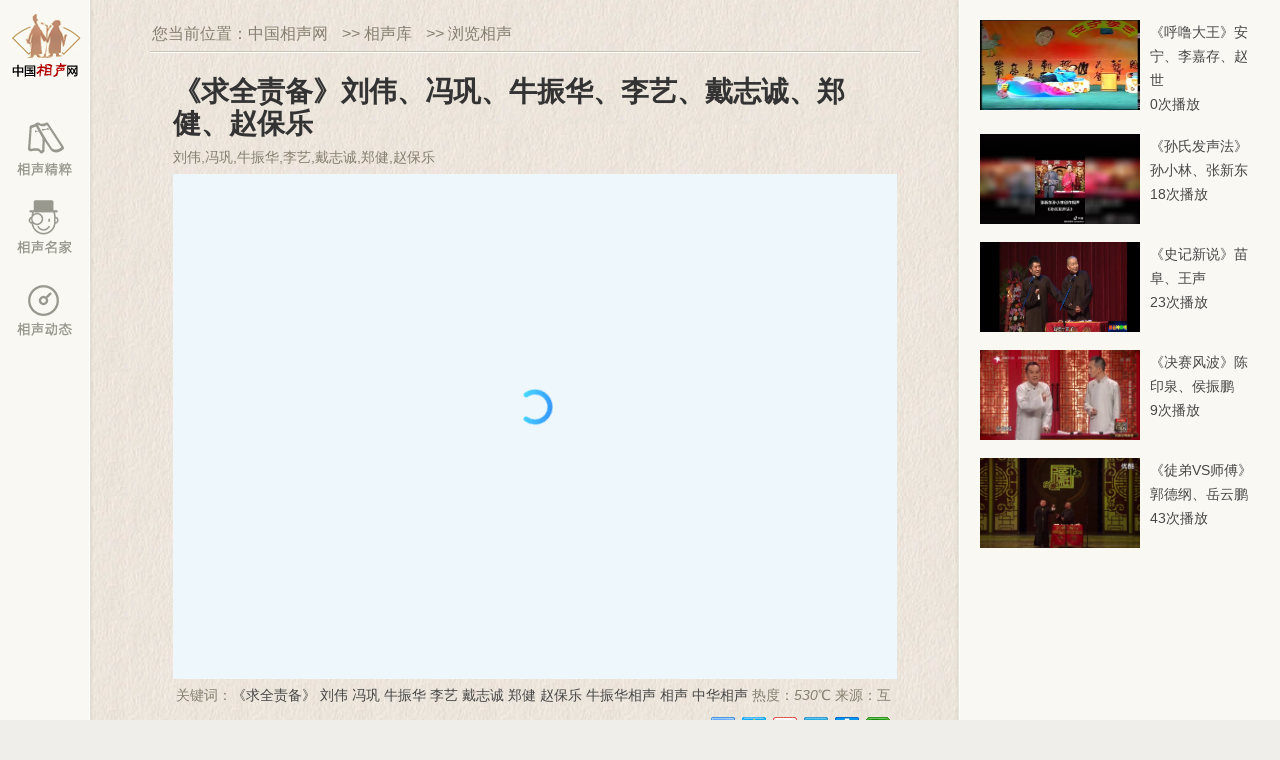

--- FILE ---
content_type: text/html
request_url: http://kpword.com/Xiangsheng/eQpdSjwbaK7b.html
body_size: 4313
content:
<!DOCTYPE html>
<html>
<head>
<meta http-equiv="Content-Type" content="text/html; charset=utf-8" />
<title>中国相声网</title>
<meta name="Keywords" content="相声，中国相声网，相声网，单口相声，对口相声，群口相声，传统相声，现代相声">

<meta name="Description" content="汇聚中国古现代相声，常见的表演形式：单口相声、对口相声、群口相声、脱口秀，采相声百家之长，收录马三立、马季、姜昆、郭德纲、奇志大兵、王子健等相声百家，逗大家开心一乐，中国相声网">

<link type="text/css" rel="stylesheet" media="all" href="/images/style.css">
<link href="/images/favicon.ico" rel="Shortcut Icon">
<link href="/images/favicon.ico" rel="Bookmark">

<script type="text/javascript" src="/ks_inc/jquery.js"></script>
<script type="text/javascript" src="/ks_inc/common.js"></script>
<!--[if IE 6]>
<script src="/js/iepng.js" type="text/javascript"></script>
<script type="text/javascript">
   EvPNG.fix('div, ul, img, li, input'); 
</script>
<![endif]-->

</head>

<body>
 

<div class="wrap">
    <!--导航-->
<div class="leftNav">
	<div class="content">
		<div class="logo"><a href="/"><img src="/images/logo.png" alt="中国相声网"></a></div>
		<ul>
			<li><a href="/xiangsheng" target="_blank" class="icon search">相声库</a></li>
			<li><a href="/actors" target="_blank" class="icon explore">相声名家</a></li>
<li><a href="/actors" target="_blank" class="icon nj">百家动态</a></li>
		</ul>
	</div>
</div>
<!--导航end-->
    <!--播放器-->
	<div class="playerSlide">
		<div class="content">
			<ul> 
<li><a href="/Xiangsheng/2uEAc5VdYnr-XZkx.html" target="_blank" title="《呼噜大王》安宁、李嘉存、赵世林">
<div class="pic"><img src=https://vthumb.ykimg.com/054106015E5B3C100000015D3A04EE76?x-oss-process=image/resize,w_1423/format,webp/interlace,1 /></div>
<div class="txt"><h2>《呼噜大王》安宁、李嘉存、赵世</h2><p>0次播放</p></div></a></li>
 
<li><a href="/Xiangsheng/RDdRFWjON_tOq7L2J6_dO.html" target="_blank" title="《孙氏发声法》孙小林、张新东">
<div class="pic"><img src=https://vthumb.ykimg.com/0547040865F5D070A81D93F0DC00596E?x-oss-process=image/resize,w_1375/format,webp/interlace,1 /></div>
<div class="txt"><h2>《孙氏发声法》孙小林、张新东</h2><p>18次播放</p></div></a></li>
 
<li><a href="/Xiangsheng/FKrcZRokAb7A9KOg8-IUN.html" target="_blank" title="《史记新说》苗阜、王声">
<div class="pic"><img src=https://vthumb.ykimg.com/05410101617744B3A8176FB66D0E0D40?x-oss-process=image/resize,w_1375/format,webp/interlace,1 /></div>
<div class="txt"><h2>《史记新说》苗阜、王声</h2><p>23次播放</p></div></a></li>
 
<li><a href="/Xiangsheng/uf6thz!qqaJrGVn.html" target="_blank" title="《决赛风波》陈印泉、侯振鹏">
<div class="pic"><img src=https://vthumb.ykimg.com/054104085BD469208B881CA6CA88BC8D?x-oss-process=image/resize,w_1375/format,webp/interlace,1 /></div>
<div class="txt"><h2>《决赛风波》陈印泉、侯振鹏</h2><p>9次播放</p></div></a></li>
 
<li><a href="/Xiangsheng/Ze_vsl95JvMUP.html" target="_blank" title="《徒弟VS师傅》郭德纲、岳云鹏">
<div class="pic"><img src=https://vthumb.ykimg.com/0541040857A432E76A0A4A050A1833AE?x-oss-process=image/resize,w_1375/format,webp/interlace,1 /></div>
<div class="txt"><h2>《徒弟VS师傅》郭德纲、岳云鹏</h2><p>43次播放</p></div></a></li>
</ul>
		</div>
	</div>
<!--播放器end-->

<div class="mainBox">
  <div class="carouseTitle">您当前位置：<a  href="/">中国相声网</a> >> <a  href="/Xiangsheng/">相声库</a> >> 浏览相声</div>
  <div class="divider ng-scope"></div>
  <div class="videoInfoBox"> 
    <div class="videoHd">
      <div class="videoTitle"><h1>《求全责备》刘伟、冯巩、牛振华、李艺、戴志诚、郑健、赵保乐</h1><span>刘伟,冯巩,牛振华,李艺,戴志诚,郑健,赵保乐</span></div>
  </div>

  <div class="videoPlayer">
<div id="youkuplayer" style="width:100%;height:505px"></div>
<script type="text/javascript" src="//player.youku.com/jsapi"></script>
<script type="text/javascript">
var player = new YKU.Player('youkuplayer',{
styleid: '0',
client_id: 'edab71f9d2fc1b62',
vid: 'XNTgzNDc4MjgyOA==',
newPlayer: true,
autoplay: true
});
</script>
</div>
  <!--<div class="videoFt">(作者：刘伟,冯巩,牛振华,李艺,戴志诚,郑健,赵保乐  编辑：admin)</div>-->
  <div class="videoAttr"><span class="videoTag">关键词：<a href="/tags/list-1354-0-0-1.html" target="_blank">《求全责备》</a> <a href="/tags/list-1355-0-0-1.html" target="_blank">刘伟</a> <a href="/tags/list-1288-0-0-1.html" target="_blank">冯巩</a> <a href="/tags/list-1356-0-0-1.html" target="_blank">牛振华</a> <a href="/tags/list-1357-0-0-1.html" target="_blank">李艺</a> <a href="/tags/list-1247-0-0-1.html" target="_blank">戴志诚</a> <a href="/tags/list-1259-0-0-1.html" target="_blank">郑健</a> <a href="/tags/list-1358-0-0-1.html" target="_blank">赵保乐</a> <a href="/tags/list-1359-0-0-1.html" target="_blank">牛振华相声</a> <a href="/tags/list-1225-0-0-1.html" target="_blank">相声</a> <a href="/tags/list-1360-0-0-1.html" target="_blank">中华相声</a> </span>  <span>热度：<em><Script Language="Javascript" Src="/item/GetHits.asp?Action=Count&GetFlag=0&m=114&ID=71"></Script></em>℃</a></span>   <span>来源：互联网</span> 【<a href="/User/User_Favorite.asp?Action=Add&ChannelID=114&InfoID=71" target="_blank">收藏相声</a>】<div class="right"><div class="bdsharebuttonbox"><a href="#" class="bds_more" data-cmd="more"></a><a href="#" class="bds_qzone" data-cmd="qzone" title="分享到QQ空间"></a><a href="#" class="bds_tsina" data-cmd="tsina" title="分享到新浪微博"></a><a href="#" class="bds_tqq" data-cmd="tqq" title="分享到腾讯微博"></a><a href="#" class="bds_renren" data-cmd="renren" title="分享到人人网"></a><a href="#" class="bds_weixin" data-cmd="weixin" title="分享到微信"></a></div>
<script>window._bd_share_config={"common":{"bdSnsKey":{},"bdText":"","bdMini":"2","bdMiniList":false,"bdPic":"","bdStyle":"0","bdSize":"24"},"share":{}};with(document)0[(getElementsByTagName('head')[0]||body).appendChild(createElement('script')).src='http://bdimg.share.baidu.com/static/api/js/share.js?v=89860593.js?cdnversion='+~(-new Date()/36e5)];</script></div></div>
  <div class="videoTT">相声简介</div>
  <div class="videoCt"><div id="MyContent"><p>1988相声《求全责备》表演者 刘伟 冯巩 牛振华 李艺 戴志诚 郑健 赵保乐</p></div>

  <div class="videoTT">相声资料</div>
  <div class="videoDown"></div>
  
  </div>
  
  <div class="clearfix"></div>
        
  <!--心情指数-->
  <div class="moodbox">
    <ul><script language="javascript" type="text/javascript"src="/plus/digmood/mood.asp?id=6&c_id=71&M_id=114"></script></ul>
  </div>
  <!--心情指数-->

<!-- UY BEGIN -->
<div id="uyan_frame"></div>
<script type="text/javascript" src="http://v2.uyan.cc/code/uyan.js?uid=908547"></script>
<!-- UY END -->


</div>
<div class="clearfix" id="footer">
    <div class="divider"></div>
    <div class="warpContent clearfix">
    	<div class="attentionUs">
    	<span>关注我们：</span>
            <a title="微信公众号" href="javascript:void(0);" class="weixin_ico"></a>
            <a href="#" target="_blank" title="新浪微博" class="sina_weibo_ico"></a>
            <a href="#" target="_blank" title="腾讯微博" class="tx_weibo_ico"></a>
            <a href="#" target="_blank" title="豆瓣小站" class="douban_ico"></a>
            <a href="#" target="_blank" title="人人网" class="renren_ico"></a>
    	</div>
        <div class="left">
            <a href="https://beian.miit.gov.cn" target="_blank">鲁ICP备14020421号</a><br>
中华相声网 2016-2023 © All Rights Reserved
        </div>
        <div class="right">
            <a href="#" target="_blank">更新动态</a>
            <a href="/About/Aboutus.html" rel="nofollow" target="_blank">关于我们</a>
            <a href="/About/Jobs.html" rel="nofollow" target="_blank">加入我们</a>
            <a href="/About/Contactus.html" rel="nofollow" target="_blank">联系我们</a>
            <a href="/About/Agreement.html" rel="nofollow" target="_blank">服务协议</a>
            <a href="/About/Privacy.html" rel="nofollow" target="_blank">隐私政策</a>
        </div>
        <div class="clearFloatNoHeight"></div>
        <div class="links">
        	友情链接： 
<a href="http://tv.sohu.com" title="搜狐视频" target="_blank">搜狐视频</a>
 
<a href="http://www.ku6.com" title="酷6网" target="_blank">酷6网</a>
 
<a href="http://www.tudou.com" title="土豆网" target="_blank">土豆网</a>
 
<a href="http://www.youku.com" title="优酷网" target="_blank">优酷网</a>
 
<a href="http://www.zhuankesheng.com" title="专科生网" target="_blank">专科生网</a>
 
<a href="http://www.tuquu.com" title="图趣网" target="_blank">图趣网</a>

        </div>
    </div>
</div>
<script>
var _hmt = _hmt || [];
(function() {
  var hm = document.createElement("script");
  hm.src = "//hm.baidu.com/hm.js?9765dd336a5830354972f553a834dd9d";
  var s = document.getElementsByTagName("script")[0]; 
  s.parentNode.insertBefore(hm, s);
})();
</script>
</div>

</div>
</div>

</div>

</body>
</html>

--- FILE ---
content_type: text/html; Charset=utf-8
request_url: http://kpword.com/item/GetHits.asp?Action=Count&GetFlag=0&m=114&ID=71
body_size: 231
content:
document.write('530');

--- FILE ---
content_type: text/html; Charset=utf-8
request_url: http://kpword.com/plus/digmood/mood.asp?id=6&c_id=71&M_id=114
body_size: 1510
content:
document.writeln('<div id=\"xinqing\"><table border=\"0\" width=\"100%\" cellspacing=\"0\" cellpadding=\"0\"><tr><td class=\"mood_top\" colspan=\"15\">您看到此个相声时的感受<span>（已有 <b>4</b> 人表态）</span></td></tr><tr><td valign=\"bottom\"  style=\"text-align:center\">0<br/><a href=\"javascript:;\" onclick=\"MoodPosition(0);\"><img alt=\"0%\" src=\"http://kpword.com/images/default/post.gif\" height=\"0\" width=\"20\"><div class=\"mymoodbox\"><img alt=\"欠扁\" src=\"http://kpword.com/images/emot/bq1.gif\" border=\"0\"/></a><br/><a href=\"javascript:;\" onclick=\"MoodPosition(0);\">欠扁</a></div></td><td valign=\"bottom\"  style=\"text-align:center\">1<br/><a href=\"javascript:;\" onclick=\"MoodPosition(1);\"><img alt=\"25%\" src=\"http://kpword.com/images/default/post.gif\" height=\"12.5\" width=\"20\"><div class=\"mymoodbox\"><img alt=\"同意\" src=\"http://kpword.com/images/emot/bq2.gif\" border=\"0\"/></a><br/><a href=\"javascript:;\" onclick=\"MoodPosition(1);\">同意</a></div></td><td valign=\"bottom\"  style=\"text-align:center\">3<br/><a href=\"javascript:;\" onclick=\"MoodPosition(2);\"><img alt=\"75%\" src=\"http://kpword.com/images/default/post.gif\" height=\"37.5\" width=\"20\"><div class=\"mymoodbox\"><img alt=\"很好\" src=\"http://kpword.com/images/emot/bq3.gif\" border=\"0\"/></a><br/><a href=\"javascript:;\" onclick=\"MoodPosition(2);\">很好</a></div></td><td valign=\"bottom\"  style=\"text-align:center\">0<br/><a href=\"javascript:;\" onclick=\"MoodPosition(3);\"><img alt=\"0%\" src=\"http://kpword.com/images/default/post.gif\" height=\"0\" width=\"20\"><div class=\"mymoodbox\"><img alt=\"胡扯\" src=\"http://kpword.com/images/emot/bq4.gif\" border=\"0\"/></a><br/><a href=\"javascript:;\" onclick=\"MoodPosition(3);\">胡扯</a></div></td><td valign=\"bottom\"  style=\"text-align:center\">0<br/><a href=\"javascript:;\" onclick=\"MoodPosition(4);\"><img alt=\"0%\" src=\"http://kpword.com/images/default/post.gif\" height=\"0\" width=\"20\"><div class=\"mymoodbox\"><img alt=\"搞笑\" src=\"http://kpword.com/images/emot/bq5.gif\" border=\"0\"/></a><br/><a href=\"javascript:;\" onclick=\"MoodPosition(4);\">搞笑</a></div></td><td valign=\"bottom\"  style=\"text-align:center\">0<br/><a href=\"javascript:;\" onclick=\"MoodPosition(5);\"><img alt=\"0%\" src=\"http://kpword.com/images/default/post.gif\" height=\"0\" width=\"20\"><div class=\"mymoodbox\"><img alt=\"软文\" src=\"http://kpword.com/images/emot/bq6.gif\" border=\"0\"/></a><br/><a href=\"javascript:;\" onclick=\"MoodPosition(5);\">软文</a></div></td><td valign=\"bottom\"  style=\"text-align:center\">0<br/><a href=\"javascript:;\" onclick=\"MoodPosition(6);\"><img alt=\"0%\" src=\"http://kpword.com/images/default/post.gif\" height=\"0\" width=\"20\"><div class=\"mymoodbox\"><img alt=\"糊涂\" src=\"http://kpword.com/images/emot/bq7.gif\" border=\"0\"/></a><br/><a href=\"javascript:;\" onclick=\"MoodPosition(6);\">糊涂</a></div></td><td valign=\"bottom\"  style=\"text-align:center\">0<br/><a href=\"javascript:;\" onclick=\"MoodPosition(7);\"><img alt=\"0%\" src=\"http://kpword.com/images/default/post.gif\" height=\"0\" width=\"20\"><div class=\"mymoodbox\"><img alt=\"惊讶\" src=\"http://kpword.com/images/emot/bq8.gif\" border=\"0\"/></a><br/><a href=\"javascript:;\" onclick=\"MoodPosition(7);\">惊讶</a></div></td></tr></table></div>');

ajaxReadText=function(file,fun){
 var head = document.getElementsByTagName("head")[0];        
 var js = document.createElement("script"); 
 js.src = file+"&printout=js"; 
 head.appendChild(js); 

}
MoodPosition=function(itemid){

ajaxReadText('http://kpword.com/plus/digmood/mood.asp?action=hits&itemid='+itemid+'&id=6&m_ID=114&c_id=71','MoodPositionBack(obj)');
}
MoodPositionBack=function(obj){
 switch(obj){
  case "nologin":
   alert('对不起,您还没登录不能表态!');
   break;
  case "standoff":
   alert('您已表态过了, 不能重复表态!');
   break;
  case "lock":
   alert('心情指数已关闭!');
   break;
  case "errstartdate":
   alert('未到表态时间!');
   break;
  case "errexpireddate":
   alert('表态时间已过!');
   break;
  case "errgroupid":
   alert('您没有表态的权限!');
   break;
  case "noinfo":
   alert('找不到您要表态的信息!');
   break;
  default:
  // alert('恭喜,您已成功表态!');
     $("#xinqing").animate({opacity:0}, 5).html(obj).animate({opacity:0.2},200).animate({opacity:0.5},200).animate({opacity:0.7},300).animate({opacity:1},800);

   break;
 }
}


--- FILE ---
content_type: text/css
request_url: http://kpword.com/images/style.css
body_size: 9192
content:
/** Base Css **/
body, div, dl, dt, dd, ul, ol, li, h1, h2, h3, h4, h5, h6,form, button, input, textarea, p,th, td{margin:0;padding:0;}
body{color:#474747;background:url(../images/mbg.jpg) #efeeeb;}
body,button,input,select,textarea,table{font:14px/24px Arial,"Microsoft yahei",Helvetica,sans-serif;}
h1, h2, h3, h4, h5, h6{font-size:100%;font-weight:normal;}
p,ul,ol,li{list-style:none;text-align:left;}
input, img{vertical-align:middle;}

/** ClearFix  **/
.clearfix:after{content:"\0020";display:block;height:0;visibility:hidden;clear:both;}
.clearfix{zoom:1;}
.clear{clear:both;}
.clearFloatNoHeight{clear:both;line-height:0;height:0;display:block;overflow:hidden;width:0;font-size:0;}
/** Yuk! CSS Hack for IE6 3 pixel bug :( **/
*html .jspCorner{margin:0 -3px 0 0;}

/** Base Css **/
a{color:#474747;}
img{border:0;}
a,input,textarea,img{outline:none;}
a:link, a:visited, a:focus{outline:medium none;text-decoration:none;}
a:hover{text-decoration:underline;}
:focus{-moz-outline-style:none;text-decoration:none;outline:none;}
.left{float:left;}
.right{float:right;}
.displayNone{display:none;}
.vMiddle{vertical-align:middle;}
.divider{border-bottom:1px solid #fff;border-top:1px solid #c8c4b4;}

/** Font style **/
.bold{font-weight:bold;}
.textCenter{text-align:center;}
.loadingBar{position:absolute;top:50%;left:50%}

/** Pages **/
.page{padding:20px 0 30px 0;font-size:14px;line-height:14px;}
.page a{font-size:14px;line-height:14px;color:#a39f8d;margin-left:14px;}
.page a:hover{color:#867f6f}
.page .current{background:#f0bf58;color:#fff;display:inline-block;height:16px;line-height:16px;margin-left:14px;min-width:16px;text-align:center;}
.page .prev.current,
.page .next.current{background:none;font-size:14px;line-height:14px;color:#a39f8d;margin-left:14px;}
.page .prev:hover,
.page .next:hover{color:#867f6f;}
.page .prev i,
.page .next i{background:url(../images/siteIcon.png) right 0 no-repeat;width:13px;height:13px;display:inline-block;vertical-align:middle;}
.page .prev:hover i{background-position:right -20px;}
.page .next i{background-position:right -40px;}
.page .next:hover i{background-position:right -60px;}

/** header **/
html,body{overflow-x:hidden;}
.wrap{width:100%;height:auto;min-height:100%;_height:100%;*min-height:auto;_min-height:auto;*height:auto;/*IE7*/_height:auto;/*IE6*/position:relative;min-width:960px;}
.indexMask{position:absolute;width:100%;height:100%;left:0;top:0;z-index:100;display:block;background:#fff;}

/** Left nav **/
.leftNav{width:89px;background:url(../images/leftShadowBg.png)right 0 repeat-y;padding-right:5px;height:100%;left:0;top:0;z-index:10;position:fixed;_position:absolute;}
.leftNav .logo{padding:11px 0 0 8px;}
.leftNav .content,
.playerSlide .content{background:#f9f8f3;height:100%;position:relative;}
.playerSlide .content{padding:20px;}
.playerSlide .content ul li{float:left;margin-bottom:18px;width:280px;}
.playerSlide .content ul li a .pic img{width:160px;height:90px;}
.playerSlide .content ul li a .pic{float:left;width:160px;}
.playerSlide .content ul li a .txt{float:right;width:110px;margin-left:10px;}
.leftNav ul{padding:26px 0 0 0px;}
.leftNav .icon{background:url(../images/leftIcon.png) no-repeat;width:90px;height:75px;display:inline-block;margin-bottom:5px;text-indent:-999em;}
.leftNav .search:hover{background-position:0 -80px;}
.leftNav .explore{background-position:0 -160px;}
.leftNav .explore:hover{background-position:0 -240px;}
.leftNav .nj{background-position:0 -320px;}
.leftNav .nj:hover{background-position:0 -400px;}
.leftNav .app{background-position:0 -480px;}
.leftNav .app:hover{background-position:0 -560px;}

/*================右侧播放器模块=================*/
.playerSlide{width:320px;background:url(../images/rightShadowBg.png)left 0 repeat-y;padding-left:5px;height:100%;right:0;top:0;z-index:10;position:fixed;_position:absolute;}

/*分享*/
.shareBox{float:left;width:21px;height:18px;position:relative;margin-top:1px;}
.shareSites{background:url(../images/shareBg.png) 0 10px no-repeat;width:243px;height:72px;position:absolute;right:-30px;top:10px;padding:35px 0 0 18px;overflow:hidden;display:none;}
.shareBox:hover .shareSites{display:block;}
.shareSites a,
.shareBtn{background:url(../images/playerImgs.png?v=0.3) no-repeat;width:26px;height:26px;display:inline-block;cursor:pointer;}
.shareBtn{width:21px;height:18px;background-position:right -50px;}
.shareBtn:hover{background-position:right -80px;}
.shareSites .inner{display:block;width:296px;}
.shareSites a{line-height:10em;margin:9px 15px 0 0;vertical-align:middle;}
.shareSites a span{background:none !important;line-height:10em !important;font-size:0 !important;}
a.share_wx{background-position:0 -100px;}
a.share_wx:hover{background-position:0 -130px;}
a.share_sina{background-position:-50px -100px;}
a.share_sina:hover{background-position:-50px -130px;}
a.share_qzone{background-position:-150px -100px;}
a.share_qzone:hover{background-position:-150px -130px;}
a.share_qq{background-position:-200px -100px;}
a.share_qq:hover{background-position:-200px -130px;}
a.share_douban{background-position:-100px -100px;}
a.share_douban:hover{background-position:-100px -130px;}
a.share_renren{background-position:-250px -100px;margin-right:0;}
a.share_renren:hover{background-position:-250px -130px;}
.downloadText{font-size:14px;text-align:center;line-height:20px;color:#a39f8d;}
.downloadText span{color:#867f6f;font-weight:bold;}
.playerSlide .divider{border-top:1px solid #e5e3d9;margin:15px 0;}
/*底部*/
.downloadLink{padding-top:15px;width:126px;margin:0 auto;}
.iosDownBtn,
.androidDownBtn,
.winPhoneDownBtn{background:url(../images/playerImgs.png) no-repeat 0 -200px;width:126px;height:44px;display:inline-block;cursor:pointer;}
.iosDownBtn:hover{background-position:0 -250px;}
.iosDownBtn:active{background-position:0 -300px;}
.androidDownBtn{background-position:-150px -200px;margin-top:20px;}
.androidDownBtn:hover{background-position:-150px -250px;}
.androidDownBtn:active{background-position:-150px -300px;}
.winPhoneDownBtn{background-position:0 -450px;margin-top:20px;}
.winPhoneDownBtn:hover{background-position:0 -500px;}
.winPhoneDownBtn:active{background-position:0 -550px;}
/*===================main box==========================*/
.mainBox{padding:20px 360px 30px 150px;min-height:450px;position:relative;}
/*首页左右滚动模块*/
.carouseTitle{font-size:16px;height:27px;line-height:27px;overflow:hidden;color:#867f6f;padding:0 0 4px 2px;}
.carouseTitle a{padding-right:10px;width:18px;color:#867F6F;}
.carouseTitle a.noArrow{background:none;padding-right:0;}
.carouseTitle .noArrow a{background:none;padding-right:0;}
.carouseTitle a.more{color:#f7bd44;font-size:13px;margin-left:15px;text-decoration:none;background:none;padding:0;}
.carouseTitle .more:hover{color:#e79d02}
.jcarousel-new-prev,.jcarousel-hot-prev,
.jcarousel-new-prev.inactive,.jcarousel-hot-prev.inactive,
.jcarousel-new-next,.jcarousel-hot-next,
.jcarousel-new-next.inactive,.jcarousel-hot-next.inactive{background:url(../images/siteIcon.png) no-repeat 0 -30px;width:28px;height:28px;display:inline-block;}
.jcarousel-new-prev:hover,.jcarousel-hot-prev:hover{background-position:0 -60px;}
.jcarousel-new-prev:active,.jcarousel-hot-prev:active{background-position:-80px -90px;}
.jcarousel-new-prev.inactive,.jcarousel-hot-prev.inactive,
.jcarousel-new-prev.inactive:hover,.jcarousel-hot-prev.inactive:hover{background-position:0 0;cursor:default;}
.jcarousel-new-next,.jcarousel-hot-next{background-position:-30px -30px;margin-left:12px;}
.jcarousel-new-next:hover,.jcarousel-hot-next:hover{background-position:-30px -60px;}
.jcarousel-new-next:active,.jcarousel-hot-next:active{background-position:-80px -120px;}
.jcarousel-new-next.inactive,.jcarousel-hot-next.inactive,
.jcarousel-new-next.inactive:hover,.jcarousel-hot-next.inactive:hover{background-position:-30px 0px;cursor:default;}


.carouselBox{padding:16px 0 28px 0;overflow:hidden;margin-left:-17px;}
.carouselBox ul{position:relative;width:500px;height:228px;overflow:hidden;}
.carouselBox li{width:180px;color:#867f6f;font-size:14px;float:left;margin-left:15px;}
.carouselBox li a{text-decoration:none;color:#867F6F;}
.carouselBox .radioCover{position:relative;height:100%;display:block;overflow:hidden;margin-bottom:7px;}
.carousel .carouselBox .radioCover{height:180px;}
.carouselBox .radioCover img{max-width:100%;_width:180px;}
.carouselBox .radioBand{color:#fff;font-family:helvetica;position:absolute;left:11px;bottom:10px;z-index:2;font-size:16px;}
.carouselBox .radioBand i{font-style:normal;padding-left:2px;}
.carouselBox .radioBandBg{background-color:#000;border-width:0;opacity:0.5;overflow:hidden;position:absolute;bottom:0;left:0;width:100%;height:40px;}
.leftPlayBtn,
.leftPauseBtn{background:url(../images/siteIcon.png) no-repeat -60px 0px;width:26px;height:26px;display:inline-block;position:absolute;top:12px;left:11px;display:none;cursor:pointer;}
.radioCover:hover .leftPlayBtn,
.radioCover .leftPauseBtn{display:block;}
.leftPlayBtn:hover{background-position:-60px -30px;}
.leftPauseBtn{background-position:-90px 0px;}
.leftPauseBtn:hover{background-position:-90px -30px;}
.audioList .leftPlayBtn,
.audioList .leftPauseBtn{width:33px;height:33px;top:18px;left:19px;display:block;background-position:0 -90px;}
.audioList .leftPlayBtn:hover{background-position:-40px -90px;}
.audioList .leftPauseBtn{background-position:0px -130px;}
.audioList .leftPauseBtn:hover{background-position:-40px -130px;}
.carouselBox .radioName,
.carouselBox .radioAuthor{width:100%;overflow:hidden;text-overflow:ellipsis;vertical-align:middle;white-space:nowrap;}
.carouselBox .radioAuthor{font-size:12px;color:#a39f8d;}
.carouselBox .radioAuthor span{padding-left:2px;}
.loadingText span{background:url(../images/loadingPoint.gif) no-repeat right 15px;color:#908878;display:block;margin:0 auto;font-size:16px;padding-right:25px;width:85px;line-height:24px;font-family:"Microsoft YaHei","微软雅黑";}
.carouselBox .loadingText{margin:50px 0 0 0px;}
/*标签 tag*/
.tagTitle .right{color:#b7b3a2;}
.tagTitle a{font-size:14px;color:#b7b3a2;text-decoration:none;}
.tagTitle a:hover,
.tagTitle a.select{color:#867f6f;}
.tagTitle .splitLine{background:#d1ccb7;height:13px;overflow:hidden;display:inline-block;width:1px;margin:0 15px 0 19px;}
.tagTitle .splitLine.last{background:#edeadf;margin-left:0;}
#allRadioTag .tagName{color:#B7B3A2;font-size:12px;width:30px;padding:4px 0 0 13px;}
#allRadioTag li{float:left;width:auto;height:31px;margin:0 0 10px 8px;}
#allRadioTag ul{margin:20px 0 0 59px;}
#allRadioTag li a{background:#f6f4ed;border:1px #cfccc6 solid;border-radius:5px;-webkit-border-radius:5px;width:auto;padding:0 10px;height:31px;display:block;color:#867f6f;text-align:center;line-height:31px;font-family:"Microsoft YaHei","微软雅黑";text-decoration:none;}
#allRadioTag li a:hover{background:#f1ede1;}
#allRadioTag li a:active{background:#f1ede1;}

/*============热门，精选，标签电台列表=============*/
.allRadioList{margin-left:-2%;padding-bottom:5px;}
.allRadioList li{width:18%;padding-bottom:18px;}

/** video **/
.videoInfoBox{color:#867f6f;margin:0 auto;padding:3%;min-width:550px;max-width:847px;_width:847px;}
.videoInfoBox .radioCover{text-align:center;width:323px;height:323px;}
.videoInfoBox .videoTitle h1{font-size:28px;font-weight:700;line-height:32px;color:#333;}
.videoInfoBox .videoTitle span{display:block;margin:5px 0;}
.videoInfoBox img{max-width:323px;max-height:323px;}
.videoInfoBox .radioInfo{margin-left:370px;}
.videoInfoBox .videoTT{ line-height:32px; border-bottom:1px #fff solid; margin:10px 0; background:#ebebeb; font-size:16px; padding-left:20px; display:block;}
.videoInfoBox .videoFt{ float:right; margin-top:-20px; padding-right:20px;}
.videoInfoBox .videoCt{ font-size:14px; line-height:24px;}
.videoInfoBox .videoDown a{ padding-right:15px; background:url(../images/go.gif) no-repeat right center;}
.videoInfoBox .radioName{font-size:20px;line-height:24px;padding:0 0 11px 3px;overflow:hidden;white-space:nowrap;-o-text-overflow:ellipsis;text-overflow:ellipsis;}
.videoInfoBox .radioName .radioBand{font-size:18px;}
.videoInfoBox .radioName span{padding-right:10px;vertical-align:middle;}
.videoCt .text{display:inline-block;min-width:36px;padding:0 2px;text-align:left;}
.videoInfoBox .videoPlayer{display:block; background:#333;}
.videoInfoBox .videoPlayer embed{width:100%;height:480px;}
.videoInfoBox .moodbox{ margin-top:20px;}
.videoInfoBox .videoAttr{padding-left:3px;font-size:14px; margin-bottom:15px;line-height:32px;}
.videoInfoBox .videoAttr img{width:32px;height:32px;}
.videoInfoBox .videoAttr .avatar{width:32px;height:32px;position:relative;display:inline-block;margin:0 3px;}
.videoInfoBox .videoCnt{padding-top:21px;}
.videoInfoBox .videoAttr .avatar span{background:url(../images/leftThumbMask.png) no-repeat;position:absolute;left:0;top:0;width:32px;height:32px;}
.videoInfoBox .videoAttr .right{width:auto;text-align:right;line-height:42px;}
.videoInfoBox .desc{width:100%;color:#908878;font-size:14px;padding:18px 0 0 3px;position:relative;}
.videoInfoBox.audioInfoBox .desc{padding:0 0 20px 3px;}
.videoInfoBox .desc .left{width:40px;padding-left:3px;}
.videoInfoBox .desText{margin-left:48px;font-size:14px;overflow:hidden;}
.audioInfoBox .toggleDesc{background:url(../images/crumbsArrow.png) no-repeat right -84px;padding-right:20px;font-size:13.58px;color:#beb9ad;position:absolute;right:0;top:17px;cursor:pointer;}
.audioInfoBox .toggleDesc:hover{background-position:right -114px;text-decoration:underline;}
.audioInfoBox .toggleDesc.on{background-position:right -144px;}
.audioInfoBox .toggleDesc.on:hover{background-position:right -174px;text-decoration:underline;}
.videoAttr .left{width:162px;height:32px;padding:5px 0;overflow:hidden;white-space:nowrap;-o-text-overflow:ellipsis;text-overflow:ellipsis;}

.videoInfoBox .radioTag{background:url(../images/radioTagBg.png) no-repeat  0 0 ;display:inline-block;height:30px;margin:0 0 5px 8px;padding-left:16px;}
.videoInfoBox .radioTag:hover{background-position:0 -100px
}
.videoInfoBox .radioTag b{background:url(../images/radioTagBg.png) right 0 ;color:#A39F8D;display:inline-block;font-weight:normal;height:30px;min-width:37px;text-align:center;line-height:30px;padding-right:6px;}
.videoInfoBox .radioTag:hover b{background:url(../images/radioTagBg.png) right -100px;}
.videoInfoBox .aduioCnt{font-size:18px;padding:30px 0 16px 4px;}

/**相声集列表**/
.audioList{padding:15px;overflow:hidden;background:#f9f8f2;}
.audioList li{position:relative;}
.audioList .audioInfoBtn{position:absolute;right:8px;top:45px;}
.audioList li a{height:auto;overflow:hidden;padding:19px 13px 12px 65px;display:block;position:relative;}
.audioList li:nth-of-type(odd) a{background:#ebe9e2;}
.audioList li:nth-of-type(even) a{background:#efeeeb;}
.audioList li a:hover{background:#e3e1d8;text-decoration:none;}

.mainBox .videoTT{line-height:32px; border-bottom:1px #fff solid; margin:10px 0; background:#f9f8f2; font-size:16px; padding:15px 20px; display:block;}
.mainBox .videoTT h1{font-size: 22px;color: #111;margin: 5px 0 10px;}
.mainBox .videoTT img{float:left;max-width:150px;margin-right:15px;margin-bottom:15px;}
.mainBox .videoTT:after{content:"";display:block;clear:both;}
.mainBox .namelist{ height:auto; overflow:hidden;}
.mainBox .namelist li{ float:left; padding:4px 10px; margin-right:5px; margin-bottom:5px; font-size:14px; border:1px #eee solid; border-radius:4px; display:block;}
.mainBox .namelist li:hover{ background:#eee;}

.mainBox .leftbox .newscontent{font-size:14px;line-height:26px;}
.mainBox .leftbox .name{font-size:28px;font-weight:700;margin:20px auto 10px;}
.mainBox .leftbox .mess{color:#888;}
.mainBox .leftbox .Author{text-align:right;font-size:14px;color:#000;}
.mainBox .leftbox .intro{margin:20px auto;}
.mainBox .leftbox .sharebox{text-align:right; height:26px; line-height:30px; background:#fdfdfd; padding-top:7px;}

.mainBox .leftbox .moodbox{}

.mainBox .leftbox .articlekey{ line-height:25px;}
.mainBox .leftbox .articlekey a{ color:#ff0000;}
.mainBox .leftbox .articlekey a:hover{color:red; text-decoration:none;}

.mainBox .leftbox .articlebook{}
.mainBox .leftbox .articlebook h2{ line-height:25px; font-size:12px; font-weight:normal;}
.mainBox .leftbox .articlebook h2 a:hover{ color:red; text-decoration:none;}

.mainBox .rightbox .newpaper{border-top:#dcdcdc 1px dashed;}
.mainBox .rightbox .newpaper .title{height:35px; line-height:35px; font-size:14px;color:#333; font-weight:bold;}
.mainBox .rightbox .newpaper{padding:8px;}
.mainBox .rightbox .newpaper ul{}
.mainBox .rightbox .newpaper li{height:28px;line-height:28px;background:url(artarrow.gif) no-repeat 0px 12px;padding-left:10px;}
.mainBox .rightbox .newpaper a{ font-size:14px; color:#000;}
.mainBox .rightbox .newpaper a:hover{color:red;text-decoration:none;}
.mainBox .rightbox .newpaper span{ padding-left:10px; color:#999;}

.mainBox .rightbox .commentbox{height:100%;padding-bottom:10px;overflow:hidden;border:1px solid #dcdcdc;background:#fdfdfd; min-height:200px;}
.mainBox .rightbox .commentbox .title{ height:40px; line-height:40px;font-size:14px; padding-left:15px; font-weight:bold;color:#333; background:#f1f1f1;}
.mainBox .rightbox .commentbox .title h3{}
.mainBox .rightbox .commentbox .comment{ padding:10px; font-size:12px;}

/*.audioList a.played{background:url(../images/playerCurrent.gif) no-repeat 17px 23px;padding-left:36px;}*/
.audioList .left{width:650px;overflow:hidden;}
.audioInfoBox .audioList .left{width:350px;}
.audioList a.played .left{width:235px;}
.audioList .audioName{color:#867f6f;font-size:16px;overflow:hidden;white-space:nowrap;-o-text-overflow:ellipsis;text-overflow:ellipsis;}
.audioList .aduioTime{font-size:12px;color:#a7a7a7;}
.audioList .duration{color:#b2afaa;padding-top:2px;}
/*========搜索==============*/
.searchInput{background:#f9f8f3;border:1px solid #d7d4c5;position:relative;width:297px;height:20px;padding:5px 10px 3px 10px;margin-top:20px;}
#search{background:#f9f8f3;border:none;color:#867f6f;width:280px;}
.searchBtn{position:absolute;background:url(../images/siteIcon.png) no-repeat right -90px;width:17px;height:18px;display:inline-block;cursor:pointer;top:5px;right:6px;}
.searchTab{width:138px;height:33px;background:url(../images/siteIcon.png) no-repeat 0 -180px;margin:18px 0 0 10px;font-size:14px;}
.searchTab a{width:69px;height:33px;line-height:30px;text-align:center;display:inline-block;cursor:pointer;color:#867F6F;}
.searchTab .radioTab.selected{background:url(../images/siteIcon.png) no-repeat 0 -220px;width:70px;height:33px;margin-right:-1px;}
.searchTab .audioTab.selected{background:url(../images/siteIcon.png) no-repeat -69px -220px;width:70px;height:33px;margin-left:-1px;}
.searchAudio{width:100%;padding:20px 0;}
.nodata{font-size:16px;padding:20px 0;}
/*节目页*/
.audioInfoBox{padding-top:20px;}
.audioInfoBox .audioInfo{float:left;width:510px;}
.audioInfoBox .audioCover{width:180px;height:180px;margin-top:12px;overflow:hidden;text-align:right;}
.audioInfoBox img{max-width:180px;max-height:180px;}
.audioInfoBox .radioInfo{margin-left:342px
}
.audioInfoBox .radioAttr{padding:17px 0 15px 0;font-size:12px;}
.audioInfoBox .radioText{padding:13px 0 0 2px;}
.audioInfoBox li a.playAudio{background:none;padding-left:45px;}
.audioInfoBox .playAudio .leftPlayBtn{left:0;top:24px;}
.audioInfoBox .radioAttr .avatar{margin-left:0;}
.audioInfoBox .aduioTime{color:#a7a7a7;}
.audioInfoBox .desText{color:#979696;font-size:14px;margin-left:0;padding:15px 150px 0 0;}
.shareAudio{padding:35px 0 15px 0px;}
.shareAudio .icon{background:url(../images/siteIcon.png) no-repeat right -120px;width:15px;height:14px;vertical-align:middle;display:inline-block;margin-right:5px;}
.shareAudio .shareSites{background:none;display:block;height:38px;padding:0;position:static;margin:-9px 0 0 10px;width:300px;}
.shareAudio .shareSites a{width:32px;height:32px;margin:0 7px 0 0;}
.shareAudio a.share_wx{background-position:0 -350px;}
.shareAudio a.share_wx:hover{background-position:0 -390px;}
.shareAudio a.share_sina{background-position:-40px -350px;}
.shareAudio a.share_sina:hover{background-position:-40px -390px;}
.shareAudio a.share_douban{background-position:-80px -350px;}
.shareAudio a.share_douban:hover{background-position:-80px -390px;}
.shareAudio a.share_qzone{background-position:-120px -350px;}
.shareAudio a.share_qzone:hover{background-position:-120px -390px;}
.shareAudio a.share_qq{background-position:-160px -350px;}
.shareAudio a.share_qq:hover{background-position:-160px -390px;}
.shareAudio a.share_renren{background-position:-200px -350px;}
.shareAudio a.share_renren:hover{background-position:-200px -390px;}
.audioLinkText{font-size:14px;padding:25px 0 50px 0;}
.audioLinkText a{color:#867f6f;margin-bottom:6px;}
.recommendTitle{font-size:16px;color:#867f6f;padding:6px 0;margin-top:20px;}
.recommendTitle a{color:#BEB9AD;font-size:12.8px;}
.recommendTitle .right a{background:url(../images/crumbsArrow.png) no-repeat right -27px;padding-right:26px;}
.recommendTitle .right a:hover{background-position:right -57px;}
.recommendRadio{margin-left:-41px;}
.recommendRadio li{margin-left:41px;}
.recommendRadio .radioCover{width:180px;height:180px;}
.recommendRadio.carouselBox .radioName,
.recommendRadio.carouselBox .radioAuthor{width:100%;font-size:14px;line-height:18px;overflow:hidden;text-overflow:ellipsis;vertical-align:middle;white-space:nowrap;padding:0;}
.recommendRadio.carouselBox .radioAuthor{color:#A39F8D;font-size:12px;padding-top:3px;}
/*===============footer=====================*/
#footer{padding:20px;}
.attentionUs{padding:24px 10px 16px 0;font-size:14px;color:#867f6f;}
#footer .left{font-size:11.6px;color:#867f6f
}
#footer .right{padding-top:10px;}
#footer .right a{margin-left:5px;font-size:11.6px;color:#867f6f;}
.attentionUs .fontYaHei{margin-right:17px;}
.attentionUs a{background:url(../images/footer.png) no-repeat;width:35px;height:35px;display:inline-block;position:relative;margin-right:10px;vertical-align:middle;}
.attentionUs a:hover{background-position:0 -38px;}
.attentionUs a.sina_weibo_ico{background-position:-38px 0;}
.attentionUs a.sina_weibo_ico:hover{background-position:-38px -38px;}
.attentionUs a.tx_weibo_ico{background-position:-76px 0;}
.attentionUs a.tx_weibo_ico:hover{background-position:-76px -38px;}
.attentionUs a.douban_ico{background-position:-114px 0;}
.attentionUs a.douban_ico:hover{background-position:-114px -38px;;}
.attentionUs a.renren_ico{background-position:-152px 0;}
.attentionUs a.renren_ico:hover{background-position:-152px -38px;}
.attentionUs .rollover{width:160px;height:160px;padding:12px 14px 24px;background:url(../images/about/rollover.png) no-repeat;_filter:progid:DXImageTransform.Microsoft.AlphaImageLoader(enabled=true, sizingMethod=scale, src="images/about/rollover.png");_background:none;position:absolute;top:-196px;left:-32px;cursor:default;display:none;}
/*首页专题*/
.topicBox{width:847px;height:335px;overflow:hidden;padding-bottom:45px;margin:0 auto;}
.topicBox .prev,
.topicBox .next{background:url(../images/carousel.png) no-repeat;width:44px;height:69px;display:inline-block;position:absolute;left:150px;top:130px;}
.topicBox .next{background-position:0 -70px;left:auto;right:328px;}
.topicBox:hover .prev:hover{background-position:-50px 0;}
.topicBox:hover .next:hover{background-position:-50px -70px;}
.topicBox li{float:left;width:847px;height:323px;text-align:center;}
.topicPager{text-align:center;width:847px;margin-top:6px;}
.topicPager a{background:url(../images/carousel.png) no-repeat 0 -140px;width:6px;height:6px;display:inline-block;overflow:hidden;line-height:50px;margin-right:7px;}
.topicPager a.selected{background-position:-10px -140px;}
.topicAudio{width:847px;padding:25px 55px;}
.topicAudio .topicBanner,
.topicRadios .topicBanner{width:847px;height:323px;overflow:hidden;margin:0 auto;}
.topicAudio .desc,
.topicRadios .desc{color:#867f6f;font-size:14px;padding:25px 0 35px;}
.topicAudio .desText,
.topicRadios .desText{margin-left:0;padding-right:0;line-height:30px;}
.topicAudio .topicBanner img{max-width:847px;}
.topicRadios{padding:25px 0;}
.pageNotFoundBox{width:847px;margin:0 auto;padding:0;}
.pageNotFound{background:url(../images/404Bg.png) no-repeat 167px 0;padding:257px 0  97px 50px;font-size:24px;color:#867f6f;width:650px;line-height:42px;margin:50px 0 48px 50px;text-align:center;}

.links{color:#867f6f;padding:20px 0 0 0;clear:both;}
.links a{color:#867f6f;padding-right:10px;}

/*player0210*/
#background{background:url(http://www.nullblogs.com/bowen/HTML5player/css/images/background.jpg);background-size:cover;position:fixed;top:0;left:0;width:100%;height:100%;-moz-user-select:none;-khtml-user-select:none;-webkit-user-select:none;-o-user-select:none;user-select:none;}

#player{width:250px;height:auto;padding:25px;margin:0 auto 30px;position:relative;overflow:hidden;padding-top:50px;}
#player .cover{top:25px;left:25px;overflow:hidden;height:240px;text-align:center;}
#player .cover img{-moz-border-radius:10px;-webkit-border-radius:10px;-o-border-radius:10px;-ms-border-radius:10px;-khtml-border-radius:10px;border-radius:10px;width:240px;height:240px;}
#player .ctrl{margin-top:30px;text-shadow:0 1px 2px #fff;line-height:16px;}
#player .ctrl .tag strong, #player .ctrl .tag span{display:block;font-family:"Microsoft yahei";text-overflow:ellipsis;}
#player .ctrl .tag strong{font-size:22px;margin-bottom:15px;}
#player .ctrl .tag span{font-size:12px;margin-top:5px;color:#a39f8d;}
#player .ctrl .icon{background-repeat:no-repeat;background-position:center;display:inline-block;opacity:0.6;cursor:pointer;width:24px;height:24px;-moz-transition:0.3s;-webkit-transition:0.3s;-o-transition:0.3s;transition:0.3s;-moz-user-select:none;-khtml-user-select:none;-webkit-user-select:none;-o-user-select:none;user-select:none;}
#player .ctrl .icon:hover, #player .ctrl .icon.enable{opacity:1;}
#player .ctrl .icon:active{opacity:0.3;}
#player .ctrl .control{margin-top:10px;height:25px;}
#player .ctrl .control .rewind{background-image:url(../images/rewind.png);}
#player .ctrl .control .playback{background-image:url(../images/play.png);}
#player .ctrl .control .playback.playing{background-image:url(../images/pause.png);}
#player .ctrl .control .fastforward{background-image:url(../images/fastforward.png);}
#player .ctrl .control .volume .mute{background-image:url(../images/volume.png);}
#player .ctrl .control .volume .mute.enable{background-image:url(../images/mute.png);}
#player .ctrl .control .volume .slider{margin-top:11px;margin-left:10px;width:100px;}
#player .ctrl .progress{margin-top:10px;}
#player .ctrl .progress .timer{font-size:12px;color:#ccc;margin-top:8px;}
#player .ctrl .progress .repeat, #player .ctrl .progress .shuffle{background-position:center bottom;}
#player .ctrl .progress .repeat{background-image:url(../images/repeat.png);}
#player .ctrl .progress .repeat.once, #player .ctrl .progress .repeat.all{opacity:1;}
#player .ctrl .progress .repeat.once{position:relative;}
#player .ctrl .progress .repeat.once:before{content:"1";position:absolute;top:3px;right:-2px;font-size:8px;}
#player .ctrl .progress .shuffle{background-image:url(../images/shuffle.png);}

.slider{background:rgba(0, 0, 0, 0.3);height:5px;position:relative;cursor:pointer;-moz-border-radius:5px;-webkit-border-radius:5px;-o-border-radius:5px;-ms-border-radius:5px;-khtml-border-radius:5px;border-radius:5px;-moz-box-shadow:0 1px 2px rgba(0, 0, 0, 0.5) inset;-webkit-box-shadow:0 1px 2px rgba(0, 0, 0, 0.5) inset;-o-box-shadow:0 1px 2px rgba(0, 0, 0, 0.5) inset;box-shadow:0 1px 2px rgba(0, 0, 0, 0.5) inset;}
.slider:hover a, .slider.enable a{opacity:1;}
.slider a{background:#fff;margin-left:-2.5px;position:absolute;opacity:0;width:5px;height:5px;-moz-border-radius:50%;-webkit-border-radius:50%;-o-border-radius:50%;-ms-border-radius:50%;-khtml-border-radius:50%;border-radius:50%;-moz-transition:opacity 0.3s;-webkit-transition:opacity 0.3s;-o-transition:opacity 0.3s;transition:opacity 0.3s;}
.slider .loaded, .slider .pace{position:absolute;height:100%;opacity:0.7;-moz-border-radius:5px;-webkit-border-radius:5px;-o-border-radius:5px;-ms-border-radius:5px;-khtml-border-radius:5px;border-radius:5px;}
.slider .loaded{background:rgba(255, 255, 255, 0.1);}
.slider .pace{background:#258fb8;}

#playlist{background:rgba(0, 0, 0, 0.5);width:490px;margin:0 auto 50px;padding:5px;list-style:none;position:relative;-moz-border-radius:5px;-webkit-border-radius:5px;-o-border-radius:5px;-ms-border-radius:5px;-khtml-border-radius:5px;border-radius:5px;-moz-box-shadow:0 2px 6px rgba(0, 0, 0, 0.5);-webkit-box-shadow:0 2px 6px rgba(0, 0, 0, 0.5);-o-box-shadow:0 2px 6px rgba(0, 0, 0, 0.5);box-shadow:0 2px 6px rgba(0, 0, 0, 0.5);}
#playlist li{color:#aaa;font-size:12px;line-height:2;padding-left:25px;padding-right:25px;cursor:pointer;text-overflow:ellipsis;-moz-transition:0.3s;-webkit-transition:0.3s;-o-transition:0.3s;transition:0.3s;}
#playlist li:hover{color:#fff;}
#playlist li.playing{background:url(../images/playing.png) no-repeat 0 center #333;color:#fff;font-weight:bold;}

/**名家名录**/
.artist-name{margin:10px 0;height:auto;overflow:hidden;}
.artist-name ul{height:auto;overflow:hidden;}
.artist-name ul li{float:left;width:16.66%;margin: 4px 0;}
.artist-name ul li:nth-child(30n){margin-bottom:30px;}
.artist-name > ul > li > a{display:inline-block;margin:0 5px 10px;padding:6px 18px;background:#fff;font-size:16px;text-decoration:none;-webkit-border-radius:10px;border-radius:10px;}
.artist-name > ul > li > a:hover{background:#867F6F;color:#fff;}
.artist-name .col{float:left;width:100%;padding: 10px 0;border-bottom: 1px #fff dashed;}
.artist-name .col .t a{display: inline-block;margin: 0 5px 10px;padding: 6px 18px;background: #fff;font-size: 16px;text-decoration: none;-webkit-border-radius: 10px;border-radius: 10px;}

.box-title{margin:10px 0;}
.box-title h2{font-size:18px;}

/*分页*/
#fenye{clear:both;display:block;float:right;height:37px;margin:4px 0 0 auto;overflow:hidden;padding:8px 0;text-align:left;}
#fenye a{background:#fff;border:1px solid #d8d8d8;border-radius:100px;-webkit-border-radius:100px;color:#444;display:inline-block;float:left;font-family:"Arial";font-size:12px;height:30px;line-height:30px;margin:0 0 0 5px;text-align:center;text-decoration:none;transition:all 0.2s ease-in-out 0s;}
#fenye .prev, #fenye .next{display:block;float:left;font-family:"microsoft yahei";font-size:12px;text-align:center;width:62px;}
#fenye a.curr{background:none repeat 0 0 #c48b6d;border:1px solid #c48b6d;color:#fff;font-size:18px;font-weight:bold;text-align:center;width:32px;}
#fenye a.curr:link, #fenye a.curr:visited{color:#fff;}
#fenye a.num{font-size:18px;width:32px;}
#fenye a:visited{color:#444;}
#fenye a:hover{background:none repeat 0 0 #c48b6d;border:1px solid #c48b6d;color:#fff;float:left;}
#fenye span{background:none repeat 0 0 #c48b6d;color:#fff;display:inline-block;line-height:32px;padding:0 10px;}
#fenye a.curr font{color:#fff!important;font-weight:400;}


--- FILE ---
content_type: application/javascript
request_url: https://log.mmstat.com/eg.js?t=1768890837213
body_size: 81
content:
window.goldlog=(window.goldlog||{});goldlog.Etag="2A/2IbBCPngCAQOLYRV1m0a4";goldlog.stag=2;

--- FILE ---
content_type: application/javascript
request_url: https://log.mmstat.com/eg.js
body_size: -3
content:
window.goldlog=(window.goldlog||{});goldlog.Etag="2A/2IWJxhDcCAQOLYRU21cK/";goldlog.stag=2;

--- FILE ---
content_type: text/plain;charset=UTF-8
request_url: https://ups.youku.com/ups/get.json?vid=XNTgzNDc4MjgyOA%3D%3D&ccode=0512&client_ip=192.168.1.1&app_ver=1.10.1.1&utid=2A%2F2IbBCPngCAQOLYRV1m0a4&client_ts=1768890841&ckey=140%23DUzoUDgXzzPnvQo23zpb4pN8s9zK80CLXImWtHRl1zGYeRy42jzC%2BHqgBAjKH0HPcVS2V3hqzzcKoGw5ZfFxzFQlijlqlQzx2DD3VthqzFmnY13OMtzzzPzYVXE%2Flbzkx9WMONdOHaU%2BWFtXPHs%2FffjmxuUWFo2ffguye4rDM6JVf5xv9kziveRZq31rMu4X3rzawhWj0eqYXSLx2xs9ECLixXOLIQBBMSeu0fnEfqgPNN9kNTVOMXq3ueZ7yuV5MRfcqTIj8NjnOV94HLw041UVCUgxTXemRw0DMWzwydijYXaWsH9uDWpQhhFj9wz74rLd3MO8U5ALKrLPJ4bwmI9OTD%2FDUlaWe2EFV5a2RHAbs%2FqmoPNK49l0oZ%2FBY5EvjZLXr8mbxbcsMPP7lE%2FWKGvNyCq3r%2Bi%2BOTqroEsqtdfuErBngfHOXihzhlU0cO9p4KUlw1wMorNu51aTFEjsKn7sG4c8MA7zyQJ%2FYxyzInorpF5U45aAlnz9PD7T0m9EfV4mFtClOqDzGDgNBs5kPlvpGHTTJ9Xg%2F9ipxHFhqMYPIM5oJfwDy4m%2FUWqgIYuVXRwa%2B%2FBtgdsihkjTNzTC39JVe6Inb5um75t0HC3YuLiOHE7eQ1OQ9mp6uhYV60TTo%2BClX0%2FuY0%2BueuwIz8fkkwQbISdm%2B47a%2Fz0vaptzCHW0H%2B4tSaAjhmsEV3VrK2ZgwUq9GWU7p34SGSbH1K5pmbq7aCcGso8IW3kg4wNXk1X%2BRVbxkIad5mEMiK5KO7inRNUmYOarRgQCOxfpcMXNaogzZq4R3O37fFMWAQCDcIdfcdZac3slPcXG8%2B7TbvxZE0deTD9Lb75ihT24OfoFC86m4E3AYG4hmLH9VtXccksIoVFQtTRh7nmUxQ9a8vL966Q7t7eIpAS%3D&site=1&wintype=BDskin&p=1&fu=0&vs=1.0&rst=mp4&dq=auto&os=mac&osv=&d=0&bt=pc&aw=w&needbf=1&atm=&partnerid=edab71f9d2fc1b62&callback=youkuPlayer_call_1768890841945&_t=04782111689568145
body_size: 347
content:
youkuPlayer_call_1768890841945({"cost":0.026,"data":{"controller":{"audioEffectAutoSelect":false,"baipai_source":"","buy_guide":false,"cannot_quick_cache":false,"circle":false,"comment_disable":false,"continuous":false,"download_disable":false,"download_disable_tudou":false,"download_status":"[\"allowed\"]","dynamic_drm":false,"has_rare_character":false,"like_disabled":false,"new_core":false,"pay_info_ext":"{\"stage\":\"\",\"can_play\":true,\"is_vip\":false,\"idens\":[],\"seq\":\"\",\"sub_stage\":0}","play_mode":1,"screen_projection_limited":false,"share_disable":false,"stream_mode":1,"tipSwitch":false,"video_capture":true},"error":{"code":-1002,"note":"该视频已被屏蔽，您可以尝试<a href=\"%s\"><font color=\"#22B8FE\"><u>搜索</u></font></a>操作。","vid":"XNTgzNDc4MjgyOA=="},"playlog":{"includeHistoryRecordAd":false,"lastpoint":"0"},"remoteDebug":[],"ups":{"psid":"1d38097a316c7f5a953f6f5d34e495e142346","refVer":1,"strf":true,"ups_client_netip":"3.139.97.21","ups_ts":"1768890843"},"user":{"hearDisabledPerson":false,"ip":"3.139.97.21","partnerVip":false,"uid":"","ytid":""}},"e":{"code":0,"desc":"","provider":"hsfprovider"},"enc":0,"psid":"1d38097a316c7f5a953f6f5d34e495e142346"})

--- FILE ---
content_type: application/javascript
request_url: https://log.mmstat.com/eg.js?t=1768890840072
body_size: -2
content:
window.goldlog=(window.goldlog||{});goldlog.Etag="2A/2IeXeLCYCAQOLYRVoSB6G";goldlog.stag=2;

--- FILE ---
content_type: application/javascript
request_url: https://api.youku.com/players/custom.json?refer=http%3A%2F%2Fkpword.com%2FXiangsheng%2FeQpdSjwbaK7b.html&client_id=edab71f9d2fc1b62&video_id=XNTgzNDc4MjgyOA%3D%3D&embsig=&version=1.0&type=pc&callback=youkuPlayer_call_1768890839921&_t=05259536448324342
body_size: -22
content:
/**/youkuPlayer_call_1768890839921({"status":1,"noband":{"loadingurl":"","status":0},"style":{"status":0},"point":{"status":0},"various_player":{"status":0},"passless":"0","atm":"","token":"7ed2edd8f4b347a198a45def24af66cf","playsign":"","stealsign":"","ban":0,"showCallButton":"0","callButtonUrl":"","callButtonDes":"","call_img_url":"","player_type":"0"});